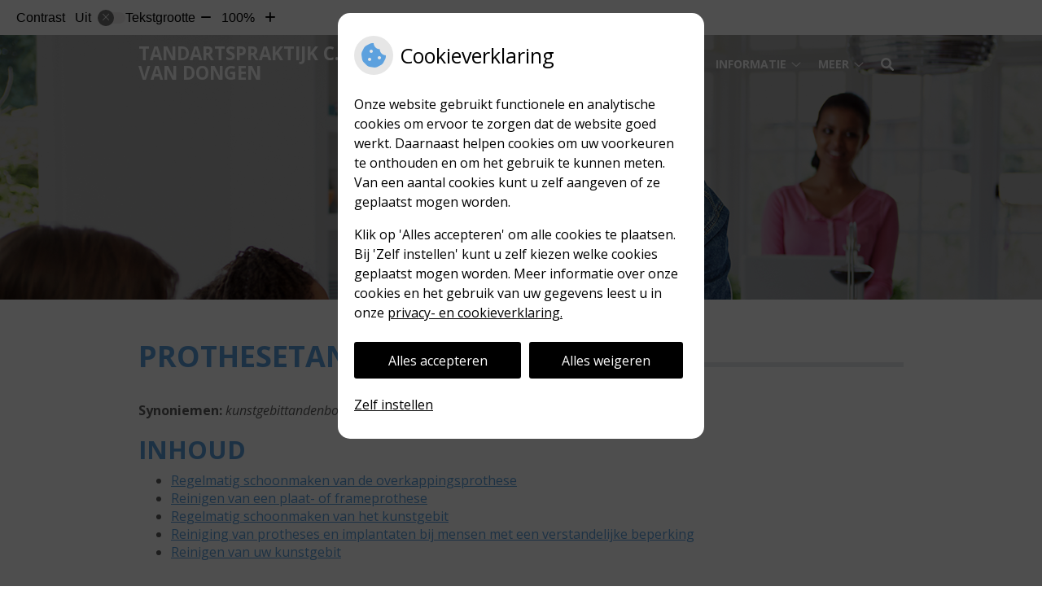

--- FILE ---
content_type: text/html; charset=UTF-8
request_url: https://tandartspraktijkcpmvandongen.tandartsennet.nl/mondgezondheid-encyclopedie/prothesetandenborstel/
body_size: 15316
content:


<!DOCTYPE html>
<html lang="nl-NL">
<head>
	 

<!-- Matomo -->
<script  nonce='daabe8624e'>
  var _paq = window._paq = window._paq || [];
  /* tracker methods like "setCustomDimension" should be called before "trackPageView" */
  _paq.push(['trackPageView']);
  _paq.push(['enableLinkTracking']);
  (function() {
    var u="//statistieken.pharmeon.nl/";
    _paq.push(['setTrackerUrl', u+'matomo.php']);
    _paq.push(['setSiteId', 4725]);
    var d=document, g=d.createElement('script'), s=d.getElementsByTagName('script')[0];
    g.async=true; g.src=u+'matomo.js'; s.parentNode.insertBefore(g,s);
  })();
</script>
<!-- End Matomo Code -->
		 
 <!-- Start Default Consent Settings --> 
<script  nonce='daabe8624e'>
  window.dataLayer = window.dataLayer || [];
  function gtag(){dataLayer.push(arguments);}

  // Function to get a cookie's value by name
  function getCookie(name) {
      const value = `; ${document.cookie}`;
      const parts = value.split(`; ${name}=`);
      if (parts.length === 2) return parts.pop().split(';').shift();
      return null;
  }

  // Get the values of the cookies
  const cookieAnalytische = getCookie('cookies-analytische');
  const cookieMarketing = getCookie('cookies-marketing');

  console.log('cookieAnalytische:', cookieAnalytische);
  console.log('cookieMarketing:', cookieMarketing);	
	
  // Set the consent mode based on cookie values
  if (cookieAnalytische === 'Y' && cookieMarketing === 'Y') {
      // If both analytics and marketing cookies are allowed
      gtag('consent', 'default', {
          'ad_storage': 'granted',
          'analytics_storage': 'granted',
          'ad_user_data': 'granted',
          'ad_personalization': 'granted',
          'personalization_storage': 'granted',
          'functionality_storage': 'granted',
          'security_storage': 'granted',
      });
  } else if (cookieAnalytische === 'N' || cookieAnalytische === null || cookieMarketing === 'N') {
      // If analytics cookies are not allowed or marketing cookies are not allowed
      if (localStorage.getItem('consentMode') === null) {
          gtag('consent', 'default', {
              'ad_storage': cookieMarketing === 'N' ? 'denied' : 'granted',
              'analytics_storage': cookieAnalytische === 'N' ? 'denied' : 'granted',
              'ad_user_data': cookieMarketing === 'N' ? 'denied' : 'granted',
              'ad_personalization': cookieMarketing === 'N' ? 'denied' : 'granted',
              'personalization_storage': 'denied',
              'functionality_storage': 'granted', // Only necessary storage is granted
              'security_storage': 'granted',
          });
      } else {
          gtag('consent', 'default', JSON.parse(localStorage.getItem('consentMode')));
      }
  }

  // Push user ID to dataLayer if it exists
  if (localStorage.getItem('userId') != null) {
      window.dataLayer.push({'user_id': localStorage.getItem('userId')});
  }
</script>


	
<meta charset="UTF-8">
<meta name="viewport" content="width=device-width, initial-scale=1">

<!-- Google Analytics -->
		<title>Prothesetandenborstel &#8211; Tandartspraktijk C.P.M. van Dongen &#8211; &#8217;s Gravenmoer</title>
<meta name='robots' content='max-image-preview:large' />
	<style>img:is([sizes="auto" i], [sizes^="auto," i]) { contain-intrinsic-size: 3000px 1500px }</style>
	<link rel='dns-prefetch' href='//tandartspraktijkcpmvandongen.tandartsennet.nl' />
<link rel='dns-prefetch' href='//cdn.jsdelivr.net' />
<link rel='stylesheet' id='dashicons-css' href='https://tandartspraktijkcpmvandongen.tandartsennet.nl/wp-includes/css/dashicons.min.css?ver=6.7.2' type='text/css' media='all' />
<link rel='stylesheet' id='wp-jquery-ui-dialog-css' href='https://tandartspraktijkcpmvandongen.tandartsennet.nl/wp-includes/css/jquery-ui-dialog.min.css?ver=6.7.2' type='text/css' media='all' />
<link rel='stylesheet' id='dental-folders-style-css' href='https://tandartspraktijkcpmvandongen.tandartsennet.nl/wp-content/plugins/ph-dental-folders-mu/styles/infoFolders.css?ver=6.7.2' type='text/css' media='all' />
<link rel='stylesheet' id='parent-style-css' href='https://tandartspraktijkcpmvandongen.tandartsennet.nl/wp-content/themes/PharmeonV2-parent/style.css?ver=6.7.2' type='text/css' media='all' />
<link rel='stylesheet' id='wp-block-library-css' href='https://tandartspraktijkcpmvandongen.tandartsennet.nl/wp-includes/css/dist/block-library/style.min.css?ver=6.7.2' type='text/css' media='all' />
<style id='classic-theme-styles-inline-css' type='text/css'>
/*! This file is auto-generated */
.wp-block-button__link{color:#fff;background-color:#32373c;border-radius:9999px;box-shadow:none;text-decoration:none;padding:calc(.667em + 2px) calc(1.333em + 2px);font-size:1.125em}.wp-block-file__button{background:#32373c;color:#fff;text-decoration:none}
</style>
<style id='global-styles-inline-css' type='text/css'>
:root{--wp--preset--aspect-ratio--square: 1;--wp--preset--aspect-ratio--4-3: 4/3;--wp--preset--aspect-ratio--3-4: 3/4;--wp--preset--aspect-ratio--3-2: 3/2;--wp--preset--aspect-ratio--2-3: 2/3;--wp--preset--aspect-ratio--16-9: 16/9;--wp--preset--aspect-ratio--9-16: 9/16;--wp--preset--color--black: #000000;--wp--preset--color--cyan-bluish-gray: #abb8c3;--wp--preset--color--white: #ffffff;--wp--preset--color--pale-pink: #f78da7;--wp--preset--color--vivid-red: #cf2e2e;--wp--preset--color--luminous-vivid-orange: #ff6900;--wp--preset--color--luminous-vivid-amber: #fcb900;--wp--preset--color--light-green-cyan: #7bdcb5;--wp--preset--color--vivid-green-cyan: #00d084;--wp--preset--color--pale-cyan-blue: #8ed1fc;--wp--preset--color--vivid-cyan-blue: #0693e3;--wp--preset--color--vivid-purple: #9b51e0;--wp--preset--gradient--vivid-cyan-blue-to-vivid-purple: linear-gradient(135deg,rgba(6,147,227,1) 0%,rgb(155,81,224) 100%);--wp--preset--gradient--light-green-cyan-to-vivid-green-cyan: linear-gradient(135deg,rgb(122,220,180) 0%,rgb(0,208,130) 100%);--wp--preset--gradient--luminous-vivid-amber-to-luminous-vivid-orange: linear-gradient(135deg,rgba(252,185,0,1) 0%,rgba(255,105,0,1) 100%);--wp--preset--gradient--luminous-vivid-orange-to-vivid-red: linear-gradient(135deg,rgba(255,105,0,1) 0%,rgb(207,46,46) 100%);--wp--preset--gradient--very-light-gray-to-cyan-bluish-gray: linear-gradient(135deg,rgb(238,238,238) 0%,rgb(169,184,195) 100%);--wp--preset--gradient--cool-to-warm-spectrum: linear-gradient(135deg,rgb(74,234,220) 0%,rgb(151,120,209) 20%,rgb(207,42,186) 40%,rgb(238,44,130) 60%,rgb(251,105,98) 80%,rgb(254,248,76) 100%);--wp--preset--gradient--blush-light-purple: linear-gradient(135deg,rgb(255,206,236) 0%,rgb(152,150,240) 100%);--wp--preset--gradient--blush-bordeaux: linear-gradient(135deg,rgb(254,205,165) 0%,rgb(254,45,45) 50%,rgb(107,0,62) 100%);--wp--preset--gradient--luminous-dusk: linear-gradient(135deg,rgb(255,203,112) 0%,rgb(199,81,192) 50%,rgb(65,88,208) 100%);--wp--preset--gradient--pale-ocean: linear-gradient(135deg,rgb(255,245,203) 0%,rgb(182,227,212) 50%,rgb(51,167,181) 100%);--wp--preset--gradient--electric-grass: linear-gradient(135deg,rgb(202,248,128) 0%,rgb(113,206,126) 100%);--wp--preset--gradient--midnight: linear-gradient(135deg,rgb(2,3,129) 0%,rgb(40,116,252) 100%);--wp--preset--font-size--small: 13px;--wp--preset--font-size--medium: 20px;--wp--preset--font-size--large: 36px;--wp--preset--font-size--x-large: 42px;--wp--preset--spacing--20: 0.44rem;--wp--preset--spacing--30: 0.67rem;--wp--preset--spacing--40: 1rem;--wp--preset--spacing--50: 1.5rem;--wp--preset--spacing--60: 2.25rem;--wp--preset--spacing--70: 3.38rem;--wp--preset--spacing--80: 5.06rem;--wp--preset--shadow--natural: 6px 6px 9px rgba(0, 0, 0, 0.2);--wp--preset--shadow--deep: 12px 12px 50px rgba(0, 0, 0, 0.4);--wp--preset--shadow--sharp: 6px 6px 0px rgba(0, 0, 0, 0.2);--wp--preset--shadow--outlined: 6px 6px 0px -3px rgba(255, 255, 255, 1), 6px 6px rgba(0, 0, 0, 1);--wp--preset--shadow--crisp: 6px 6px 0px rgba(0, 0, 0, 1);}:where(.is-layout-flex){gap: 0.5em;}:where(.is-layout-grid){gap: 0.5em;}body .is-layout-flex{display: flex;}.is-layout-flex{flex-wrap: wrap;align-items: center;}.is-layout-flex > :is(*, div){margin: 0;}body .is-layout-grid{display: grid;}.is-layout-grid > :is(*, div){margin: 0;}:where(.wp-block-columns.is-layout-flex){gap: 2em;}:where(.wp-block-columns.is-layout-grid){gap: 2em;}:where(.wp-block-post-template.is-layout-flex){gap: 1.25em;}:where(.wp-block-post-template.is-layout-grid){gap: 1.25em;}.has-black-color{color: var(--wp--preset--color--black) !important;}.has-cyan-bluish-gray-color{color: var(--wp--preset--color--cyan-bluish-gray) !important;}.has-white-color{color: var(--wp--preset--color--white) !important;}.has-pale-pink-color{color: var(--wp--preset--color--pale-pink) !important;}.has-vivid-red-color{color: var(--wp--preset--color--vivid-red) !important;}.has-luminous-vivid-orange-color{color: var(--wp--preset--color--luminous-vivid-orange) !important;}.has-luminous-vivid-amber-color{color: var(--wp--preset--color--luminous-vivid-amber) !important;}.has-light-green-cyan-color{color: var(--wp--preset--color--light-green-cyan) !important;}.has-vivid-green-cyan-color{color: var(--wp--preset--color--vivid-green-cyan) !important;}.has-pale-cyan-blue-color{color: var(--wp--preset--color--pale-cyan-blue) !important;}.has-vivid-cyan-blue-color{color: var(--wp--preset--color--vivid-cyan-blue) !important;}.has-vivid-purple-color{color: var(--wp--preset--color--vivid-purple) !important;}.has-black-background-color{background-color: var(--wp--preset--color--black) !important;}.has-cyan-bluish-gray-background-color{background-color: var(--wp--preset--color--cyan-bluish-gray) !important;}.has-white-background-color{background-color: var(--wp--preset--color--white) !important;}.has-pale-pink-background-color{background-color: var(--wp--preset--color--pale-pink) !important;}.has-vivid-red-background-color{background-color: var(--wp--preset--color--vivid-red) !important;}.has-luminous-vivid-orange-background-color{background-color: var(--wp--preset--color--luminous-vivid-orange) !important;}.has-luminous-vivid-amber-background-color{background-color: var(--wp--preset--color--luminous-vivid-amber) !important;}.has-light-green-cyan-background-color{background-color: var(--wp--preset--color--light-green-cyan) !important;}.has-vivid-green-cyan-background-color{background-color: var(--wp--preset--color--vivid-green-cyan) !important;}.has-pale-cyan-blue-background-color{background-color: var(--wp--preset--color--pale-cyan-blue) !important;}.has-vivid-cyan-blue-background-color{background-color: var(--wp--preset--color--vivid-cyan-blue) !important;}.has-vivid-purple-background-color{background-color: var(--wp--preset--color--vivid-purple) !important;}.has-black-border-color{border-color: var(--wp--preset--color--black) !important;}.has-cyan-bluish-gray-border-color{border-color: var(--wp--preset--color--cyan-bluish-gray) !important;}.has-white-border-color{border-color: var(--wp--preset--color--white) !important;}.has-pale-pink-border-color{border-color: var(--wp--preset--color--pale-pink) !important;}.has-vivid-red-border-color{border-color: var(--wp--preset--color--vivid-red) !important;}.has-luminous-vivid-orange-border-color{border-color: var(--wp--preset--color--luminous-vivid-orange) !important;}.has-luminous-vivid-amber-border-color{border-color: var(--wp--preset--color--luminous-vivid-amber) !important;}.has-light-green-cyan-border-color{border-color: var(--wp--preset--color--light-green-cyan) !important;}.has-vivid-green-cyan-border-color{border-color: var(--wp--preset--color--vivid-green-cyan) !important;}.has-pale-cyan-blue-border-color{border-color: var(--wp--preset--color--pale-cyan-blue) !important;}.has-vivid-cyan-blue-border-color{border-color: var(--wp--preset--color--vivid-cyan-blue) !important;}.has-vivid-purple-border-color{border-color: var(--wp--preset--color--vivid-purple) !important;}.has-vivid-cyan-blue-to-vivid-purple-gradient-background{background: var(--wp--preset--gradient--vivid-cyan-blue-to-vivid-purple) !important;}.has-light-green-cyan-to-vivid-green-cyan-gradient-background{background: var(--wp--preset--gradient--light-green-cyan-to-vivid-green-cyan) !important;}.has-luminous-vivid-amber-to-luminous-vivid-orange-gradient-background{background: var(--wp--preset--gradient--luminous-vivid-amber-to-luminous-vivid-orange) !important;}.has-luminous-vivid-orange-to-vivid-red-gradient-background{background: var(--wp--preset--gradient--luminous-vivid-orange-to-vivid-red) !important;}.has-very-light-gray-to-cyan-bluish-gray-gradient-background{background: var(--wp--preset--gradient--very-light-gray-to-cyan-bluish-gray) !important;}.has-cool-to-warm-spectrum-gradient-background{background: var(--wp--preset--gradient--cool-to-warm-spectrum) !important;}.has-blush-light-purple-gradient-background{background: var(--wp--preset--gradient--blush-light-purple) !important;}.has-blush-bordeaux-gradient-background{background: var(--wp--preset--gradient--blush-bordeaux) !important;}.has-luminous-dusk-gradient-background{background: var(--wp--preset--gradient--luminous-dusk) !important;}.has-pale-ocean-gradient-background{background: var(--wp--preset--gradient--pale-ocean) !important;}.has-electric-grass-gradient-background{background: var(--wp--preset--gradient--electric-grass) !important;}.has-midnight-gradient-background{background: var(--wp--preset--gradient--midnight) !important;}.has-small-font-size{font-size: var(--wp--preset--font-size--small) !important;}.has-medium-font-size{font-size: var(--wp--preset--font-size--medium) !important;}.has-large-font-size{font-size: var(--wp--preset--font-size--large) !important;}.has-x-large-font-size{font-size: var(--wp--preset--font-size--x-large) !important;}
:where(.wp-block-post-template.is-layout-flex){gap: 1.25em;}:where(.wp-block-post-template.is-layout-grid){gap: 1.25em;}
:where(.wp-block-columns.is-layout-flex){gap: 2em;}:where(.wp-block-columns.is-layout-grid){gap: 2em;}
:root :where(.wp-block-pullquote){font-size: 1.5em;line-height: 1.6;}
</style>
<link rel='stylesheet' id='style-uzo-banner-app-css' href='https://tandartspraktijkcpmvandongen.tandartsennet.nl/wp-content/plugins/ph-activeservices-mu/controller/../assets/css/uzo-banner-app.css?ver=6.7.2' type='text/css' media='all' />
<link rel='stylesheet' id='style-uzo-banners-css' href='https://tandartspraktijkcpmvandongen.tandartsennet.nl/wp-content/plugins/ph-activeservices-mu/controller/../assets/css/uzo-banners.css?ver=6.7.2' type='text/css' media='all' />
<link rel='stylesheet' id='style-mma-banners-css' href='https://tandartspraktijkcpmvandongen.tandartsennet.nl/wp-content/plugins/ph-activeservices-mu/controller/../assets/css/mma-banners.css?ver=6.7.2' type='text/css' media='all' />
<link rel='stylesheet' id='style-uzo-bar-css' href='https://tandartspraktijkcpmvandongen.tandartsennet.nl/wp-content/plugins/ph-activeservices-mu/controller/../assets/css/uzo-bar.css?ver=6.7.2' type='text/css' media='all' />
<link rel='stylesheet' id='style-uzo-page-css' href='https://tandartspraktijkcpmvandongen.tandartsennet.nl/wp-content/plugins/ph-activeservices-mu/controller/../assets/css/uzo-page.css?ver=6.7.2' type='text/css' media='all' />
<link rel='stylesheet' id='ph_cookie_style-css' href='https://tandartspraktijkcpmvandongen.tandartsennet.nl/wp-content/plugins/ph-cookie-helper-mu/assets/css/cookie-style.css?ver=6.7.2' type='text/css' media='all' />
<link rel='stylesheet' id='style-frontend-css' href='https://tandartspraktijkcpmvandongen.tandartsennet.nl/wp-content/plugins/ph-dental-technique-mu/controller/../frontendstijl.css?ver=6.7.2' type='text/css' media='all' />
<link rel='stylesheet' id='ph_slider_styles-css' href='https://tandartspraktijkcpmvandongen.tandartsennet.nl/wp-content/plugins/ph-slider-mu/css/swiper.min.css?ver=6.7.2' type='text/css' media='all' />
<link rel='stylesheet' id='ph_slider_custom_styles-css' href='https://tandartspraktijkcpmvandongen.tandartsennet.nl/wp-content/plugins/ph-slider-mu/css/swiper-edits.min.css?ver=6.7.2' type='text/css' media='all' />
<link rel='stylesheet' id='child-theme-style-css' href='https://tandartspraktijkcpmvandongen.tandartsennet.nl/wp-content/themes/knmt2017/style.css?ver=6.7.2' type='text/css' media='all' />
<script type="text/javascript" src="https://tandartspraktijkcpmvandongen.tandartsennet.nl/wp-includes/js/jquery/jquery.min.js?ver=3.7.1" id="jquery-core-js"></script>
<script type="text/javascript" src="https://tandartspraktijkcpmvandongen.tandartsennet.nl/wp-includes/js/jquery/jquery-migrate.min.js?ver=3.4.1" id="jquery-migrate-js"></script>
<script type="text/javascript" src="https://tandartspraktijkcpmvandongen.tandartsennet.nl/wp-content/themes/PharmeonV2-parent/components/modernizr/ofi.min.js?ver=20170721" id="pharmeon_master_ofi-script-js"></script>
<script type="text/javascript" src="https://tandartspraktijkcpmvandongen.tandartsennet.nl/wp-content/themes/PharmeonV2-parent/components/bootstrap/js/bootstrap.min.js?ver=1" id="bootstrap-js-js"></script>
<script type="text/javascript" src="https://tandartspraktijkcpmvandongen.tandartsennet.nl/wp-content/themes/PharmeonV2-parent/components/bootstrap/js/card.min.js?ver=1" id="card-js-js"></script>
<script type="text/javascript" src="https://tandartspraktijkcpmvandongen.tandartsennet.nl/wp-content/themes/PharmeonV2-parent/components/medewerker-slider/js/slick.min.js?ver=1" id="slick.js-js"></script>
<script type="text/javascript" src="https://tandartspraktijkcpmvandongen.tandartsennet.nl/wp-content/themes/PharmeonV2-parent/components/zoomer/js/jquery.zoomer.min.js?ver=20190715" id="pharmeon_master_zoomer-js"></script>
<script type="text/javascript" src="https://tandartspraktijkcpmvandongen.tandartsennet.nl/wp-content/themes/PharmeonV2-parent/components/fancybox/js/fancybox.js?ver=20170721" id="pharmeon_master_fancybox-js"></script>
<script type="text/javascript" src="https://cdn.jsdelivr.net/npm/css-vars-ponyfill@2?ver=1" id="pharmeon_master_theme-var-js"></script>
<script type="text/javascript" src="https://tandartspraktijkcpmvandongen.tandartsennet.nl/wp-content/plugins/ph-cookie-helper-mu/scripts/jquery-cookie.min.js?ver=6.7.2" id="ph_jquery_cookie_script-js"></script>
<script type="text/javascript" src="https://tandartspraktijkcpmvandongen.tandartsennet.nl/wp-content/plugins/ph-cookie-helper-mu/scripts/cookie-enabler.min.js?ver=6.7.2" id="ph_cookie_enabler_script-js"></script>
<script type="text/javascript" src="https://tandartspraktijkcpmvandongen.tandartsennet.nl/wp-content/plugins/ph-slider-mu/js/swiper.min.js?ver=6.7.2" id="ph_slider_script-js"></script>
<script type="text/javascript" src="https://tandartspraktijkcpmvandongen.tandartsennet.nl/wp-content/plugins/ph-testimonials-mu//assets/js/testimonials.js?ver=6.7.2" id="testimonials-widgets-js-js"></script>
<style>/* ==========================================================================
   LESS Variables 
   ========================================================================== */
/*** COLOR SETTINGS - ORIGINAL ***/
.fa-family {
  font-family: "Font Awesome 6 Pro";
}
:root {
  --main-color: #5da1de;
  --main-color-tint1: #76a7e3;
  --main-color-tint2: #879ae7;
  --main-color-shade1: #4486d9;
  --main-color-shade2: #3360d5;
  --main-color-analog1: #9e6ae1;
  --main-color-analog2: #a9abee;
  --main-color-analog3: #8ce7e0;
  --main-color-analog4: #6ae1a4;
  --main-color-triad1: #de5d98;
  --main-color-triad2: #ea5190;
  --main-color-triad3: #96de5d;
  --main-color-triad4: #8cee4d;
  --main-color-comp1: #6393be;
  --main-color-comp2: #72ade2;
  --main-color-comp3: #cfac53;
  --main-color-comp4: #dec176;
  --focus-color: #1b3987;
}
.team__flip-cards .team__member {
  background-color: #5da1de;
}
.team__boxes .teamText__thumbnail img {
  border-color: #5da1de;
}
.team__round .teamText__function .function__text {
  color: #5da1de;
}
.team__round .team__member:hover .teamText__thumbnail:before {
  background: rgba(93, 161, 222, 0.25);
}
.theme-bg {
  background-color: #5da1de;
}
.theme-bgh:hover,
.theme-bgh:focus {
  background-color: #5da1de;
}
.theme-color {
  color: #5da1de;
}
.theme-border {
  border-color: #5da1de;
}
.accordion .card-header:before {
  background-color: #5da1de;
}
.gform_wrapper input[type='submit'],
.gform_wrapper input[type='button'] {
  background-color: #5da1de;
  border-color: #4c97db;
}
.gform_wrapper input[type='submit']:active,
.gform_wrapper input[type='button']:active {
  background-color: #4c97db;
  border-color: #4492d9;
}
</style>	 </head>
<body class="oral-encyclopedie-template-default page page-id--42 page-parent">	
	
	

    <aside aria-label="Toegankelijkheid">
        <a class="skip-link" href="#main">Naar inhoud</a>
                    <div id="accessibility-top-bar" class="top-bar">
    <div class="top-bar__inner">
        <div class="top-bar__buttons">
            <button class="top-bar__toggle-settings" aria-controls="accessibility-top-bar-components"><i class="fa-light fa-gear" aria-hidden="true"></i> <span>Instellingen</span> <i class="fa-regular fa-chevron-down" aria-hidden="true"></i></button>
                    </div>
        <div id="accessibility-top-bar-components" role="dialog" aria-modal="true" aria-labelledby="accessibility-top-bar-label" class="top-bar__components">
            <button class="top-bar__close-settings"><i class="fa-regular fa-xmark" aria-hidden="true"></i><span class="visually-hidden">Sluiten</span></button>
            <h2 id="accessibility-top-bar-label" class="top-bar__component top-bar__component--settings"><i class="fa-light fa-gear" aria-hidden="true"></i> Instellingen</h2>
            <ul>
                <li class="top-bar__component top-bar__component--contrast">
                    <div class="top-bar__component-row">
                        <span id="contrast-label" class="top-bar__component-title">Contrast</span>
                        <span class="top-bar__component-input"><span class="contrastSwitcher"></span></span>
                    </div>
                </li>
                <li class="top-bar__component top-bar__component--fontsize">
                    <div class="top-bar__component-row">
                        <span class="top-bar__component-title">Tekstgrootte</span>
                        <span class="top-bar__component-input"><span class="zoomerContainer"></span></span>
                    </div>
                    <p class="top-bar__component-description">Bekijk hoe de lettergrootte van de tekst eruit komt te zien.</p>
                </li>
                <li class="top-bar__component top-bar__component--spacer">
                </li>
                                            </ul>
        </div>
    </div>
</div>
            </aside>

<div class="outerWrapper">
    <div class="fixed-header-marker" aria-hidden="true"></div>
	<header id="header" class="site-header clearfix" role="banner">

		<div class="header__bottom">
			<div class="navigation__top contrast-ignore" id="stickyNav">
				<div class="innerWrapper">
					<div class="bottom__logo">
													<div class="site-title">
								<a href="https://tandartspraktijkcpmvandongen.tandartsennet.nl/" rel="home">Tandartspraktijk C.P.M. van Dongen</a>
							</div>
										</div>
					<div class="bottom__nav">
						<div class="main-navigation">
							<button class="menu-toggle jsMenuToggle" aria-expanded="false">MENU</button>
							<div class="nav">
								<div class="nav__searchbox" id="searchbox">
									<button class="search-icon">
										<i class="fas fa-search"></i>
									</button>
									<!-- search -->
<form class="site-search-form" method="get" action="https://tandartspraktijkcpmvandongen.tandartsennet.nl" role="search">
	<input class="site-search-input" id="siteSearch" type="search" name="s" aria-label="Wat zoekt u?">
	<button class="site-search-submit" type="submit"><i class="fa-icon fal fa-search fa-icon"></i><span>Zoeken</span></button>
</form>								</div>
								<div class="nav__primarymenu headerMenu">
									<nav id="site-navigation" class="headerMain__navigation" aria-labelledby="primaryMenuHeading">
	<h2 id="primaryMenuHeading" class="visually-hidden">Hoofdmenu</h2>
	<button class="menu-toggle jsMenuToggle" aria-expanded="false">MENU</button>
	<ul id="primary-menu" class="menu"><li id="menu-item-35" class="menu-item menu-item-type-post_type menu-item-object-page menu-item-home menu-item-35"><a href="https://tandartspraktijkcpmvandongen.tandartsennet.nl/">Home</a></li>
<li id="menu-item-108" class="menu-item menu-item-type-post_type menu-item-object-page menu-item-has-children menu-item-108"><a href="https://tandartspraktijkcpmvandongen.tandartsennet.nl/de-praktijk/">Praktijk</a>
<ul class="sub-menu">
	<li id="menu-item-136" class="menu-item menu-item-type-post_type menu-item-object-page menu-item-136"><a href="https://tandartspraktijkcpmvandongen.tandartsennet.nl/de-praktijk/">De praktijk</a></li>
	<li id="menu-item-111" class="menu-item menu-item-type-post_type menu-item-object-page menu-item-111"><a href="https://tandartspraktijkcpmvandongen.tandartsennet.nl/ons-team/">Ons team</a></li>
	<li id="menu-item-129" class="menu-item menu-item-type-post_type menu-item-object-page menu-item-129"><a href="https://tandartspraktijkcpmvandongen.tandartsennet.nl/patient-worden/">Patiënt worden</a></li>
	<li id="menu-item-114" class="menu-item menu-item-type-post_type menu-item-object-page menu-item-114"><a href="https://tandartspraktijkcpmvandongen.tandartsennet.nl/afspraak/">Afspraak</a></li>
	<li id="menu-item-132" class="menu-item menu-item-type-post_type menu-item-object-page menu-item-132"><a href="https://tandartspraktijkcpmvandongen.tandartsennet.nl/veranderingen-doorgeven/">Veranderingen doorgeven</a></li>
	<li id="menu-item-117" class="menu-item menu-item-type-post_type menu-item-object-page menu-item-117"><a href="https://tandartspraktijkcpmvandongen.tandartsennet.nl/wachtkamer/">Wachtkamer</a></li>
</ul>
</li>
<li id="menu-item-38" class="menu-item menu-item-type-post_type menu-item-object-page menu-item-has-children menu-item-38"><a href="https://tandartspraktijkcpmvandongen.tandartsennet.nl/behandeling/">Werkwijze</a>
<ul class="sub-menu">
	<li id="menu-item-134" class="menu-item menu-item-type-post_type menu-item-object-page menu-item-134"><a href="https://tandartspraktijkcpmvandongen.tandartsennet.nl/behandeling/">Werkwijze</a></li>
	<li id="menu-item-39" class="menu-item menu-item-type-post_type menu-item-object-page menu-item-39"><a href="https://tandartspraktijkcpmvandongen.tandartsennet.nl/kwaliteit/">Kwaliteit</a></li>
	<li id="menu-item-40" class="menu-item menu-item-type-post_type menu-item-object-page menu-item-40"><a href="https://tandartspraktijkcpmvandongen.tandartsennet.nl/klachten/">Klachten</a></li>
	<li id="menu-item-45" class="menu-item menu-item-type-post_type menu-item-object-page menu-item-45"><a href="https://tandartspraktijkcpmvandongen.tandartsennet.nl/preventie/">Preventie</a></li>
	<li id="menu-item-44" class="menu-item menu-item-type-post_type menu-item-object-page menu-item-44"><a href="https://tandartspraktijkcpmvandongen.tandartsennet.nl/angst/">Angst</a></li>
	<li id="menu-item-135" class="menu-item menu-item-type-post_type menu-item-object-page menu-item-135"><a href="https://tandartspraktijkcpmvandongen.tandartsennet.nl/tarieven/">Tarieven</a></li>
	<li id="menu-item-127" class="menu-item menu-item-type-post_type menu-item-object-page menu-item-127"><a href="https://tandartspraktijkcpmvandongen.tandartsennet.nl/betalen/">Betalen</a></li>
</ul>
</li>
<li id="menu-item-42" class="menu-item menu-item-type-post_type menu-item-object-page menu-item-has-children menu-item-42"><a href="https://tandartspraktijkcpmvandongen.tandartsennet.nl/informatiefolders/">Informatie</a>
<ul class="sub-menu">
	<li id="menu-item-43" class="menu-item menu-item-type-post_type menu-item-object-page menu-item-43"><a href="https://tandartspraktijkcpmvandongen.tandartsennet.nl/informatiefolders/">Informatiefolders</a></li>
	<li id="menu-item-49" class="menu-item menu-item-type-post_type menu-item-object-page menu-item-49"><a href="https://tandartspraktijkcpmvandongen.tandartsennet.nl/mondgezondheidencyclopedie/">Mondgezondheid</a></li>
	<li id="menu-item-46" class="menu-item menu-item-type-post_type menu-item-object-page menu-item-46"><a href="https://tandartspraktijkcpmvandongen.tandartsennet.nl/hoe-gezond-is-je-mond/">Hoe gezond is je mond?</a></li>
	<li id="menu-item-47" class="menu-item menu-item-type-post_type menu-item-object-page menu-item-47"><a href="https://tandartspraktijkcpmvandongen.tandartsennet.nl/nieuws/">Nieuws</a></li>
	<li id="menu-item-48" class="menu-item menu-item-type-post_type menu-item-object-page menu-item-48"><a href="https://tandartspraktijkcpmvandongen.tandartsennet.nl/links/">Links</a></li>
</ul>
</li>
<li id="menu-item-120" class="menu-item menu-item-type-post_type menu-item-object-page menu-item-has-children menu-item-120"><a href="https://tandartspraktijkcpmvandongen.tandartsennet.nl/contact-2/">Contact</a>
<ul class="sub-menu">
	<li id="menu-item-137" class="menu-item menu-item-type-post_type menu-item-object-page menu-item-137"><a href="https://tandartspraktijkcpmvandongen.tandartsennet.nl/contact-2/">Contact</a></li>
	<li id="menu-item-123" class="menu-item menu-item-type-post_type menu-item-object-page menu-item-123"><a href="https://tandartspraktijkcpmvandongen.tandartsennet.nl/spoed/">Spoed</a></li>
</ul>
</li>
</ul></nav>								</div>
								<div class="nav__social">
																																			</div>
							</div>
						</div><!-- #site-navigation -->
					</div>
				</div>
			</div>
			<div class="slider__top contrast-ignore">
				<div class="innerWrapper contrast-ignore">
												<div class="image-container contrast-ignore">
								<img src="https://tandartspraktijkcpmvandongen.tandartsennet.nl/wp-content/themes/knmt2017/images/tandartsen/KNMT/01.jpg" alt="Header afbeelding" />
							</div>
												<div class="slogan-container">
											</div>
				</div>
			</div>
		</div>
	</header>

	<div class="contentMain">
			<div class="breadCrumbsContainer">
			<div class="innerWrapper">
							</div>
		</div>
		
		<div class="mainContent">
			<div class="innerWrapper">
				<main id="main">
											
<article id="post--42" class="post--42 oral-encyclopedie type-oral-encyclopedie status-static hentry">
	<h1 class="entry-title content-title"><span>Prothesetandenborstel</span></h1> 
		<div><strong>Synoniemen:</strong>
					<em>kunstgebittandenborstel</em>
					,
				<em>tandenborstel voor kunstgebit/prothese</em>
		</div>
<div>
	<h2>Inhoud</h2>
	
	<ul><li><a href='#Regelmatig_schoonmaken_van_de_overkappingsprothese'>Regelmatig schoonmaken van de overkappingsprothese</a></li><li><a href='#Reinigen_van_een_plaat-_of_frameprothese'>Reinigen van een plaat- of frameprothese</a></li><li><a href='#Regelmatig_schoonmaken_van_het_kunstgebit'>Regelmatig schoonmaken van het kunstgebit</a></li><li><a href='#Reiniging_van_protheses_en_implantaten_bij_mensen_met_een_verstandelijke_beperking'>Reiniging van protheses en implantaten bij mensen met een verstandelijke beperking</a></li><li><a href='#Reinigen_van_uw_kunstgebit'>Reinigen van uw kunstgebit</a></li><ul>	
</div><p>
	<br />
	<a href="https://tandartspraktijkcpmvandongen.tandartsennet.nl/mondgezondheidencyclopedie/"> &laquo; Terug naar het overzicht</a>
</p>
<!--post_title=Prothesetandenborstel--><div id="Regelmatig_schoonmaken_van_de_overkappingsprothese" class="folder-parent"><h2>Regelmatig schoonmaken van de overkappingsprothese</h2><p><p>Als u uw overkappingsprothese uit mag doen, moet u deze en vooral de wortels na elke maaltijd en voor het slapengaan goed reinigen. Op het kunstgebit, maar ook eronder, op de wortels en het slijmvlies waarop uw gebit rust blijven gemakkelijk voedselresten en tandplak achter. Als u deze niet verwijdert, ontstaan gaatjes in de wortels en gaat het tandvlees rondom de wortels ontsteken. Daardoor kunnen ze pijn veroorzaken, los gaan staan en zelfs verloren gaan.</p>

<p><strong>De overkappingsprothese</strong><br />
Etensresten en tandplak aan de binnen- en buitenzijde van de overkappingsprothese kunt u het beste verwijderen met behulp van een speciale protheseborstel. Gebruik g&eacute;&eacute;n tandpasta of prothesereinigingsmiddel, maar water en zeep. Tandpasta kan te veel schuren. Een schoon kunstgebit voelt altijd glad aan. Laat uw kunstgebit tijdens het schoonmaken niet uit uw handen glippen. Het zal kapot gaan. Vul voor de zekerheid eerst de wasbak met water of leg er een handdoek in en maak uw kunstgebit daarboven schoon.</p>

<p>U kunt overwegen uw kunstgebit een paar keer per week een nachtje in een zwak werkend prothesereinigingsmiddel (bijvoorbeeld van &reg;Ecosym) te leggen. Hiermee voorkomt u verkleuring, ontstaan door b.v. thee of rode wijn, &eacute;n de vorming van tandsteen op uw kunstgebit. Borstel uw kunstgebit daarna goed en spoel het af met water. Leg uw kunstgebit nooit in heet water en gebruik geen agressieve prothesereinigingsmiddelen en zeker geen bleekwater of schuurmiddelen.</p>

<p><strong>Maak ook de wortels en uw mond schoon</strong><br />
Spoel in het begin, als de wonden nog niet helemaal zijn genezen, uw mond na elke maaltijd met een beetje lauw water. Poets daarna minstens twee keer per dag de wortels en het slijmvlies van de kaken met een zachte tandenborstel. U kunt het beste gewone fluoridetandpasta gebruiken.</p>


</p><div class="folder-img-block"><div class="folder-img-holder"><img decoding="async" src="https://wp.uwtandartsonline.nl/wp-content/plugins/ph-dental-folders-mu/images/Pijlers poetsen.jpg" border="0" /></div><div class="folder-img-holder"><img decoding="async" src="https://wp.uwtandartsonline.nl/wp-content/plugins/ph-dental-folders-mu/images/Kunstgebit reinigen.jpg" border="0" /></div></div>
</div><div id="Reinigen_van_een_plaat-_of_frameprothese" class="folder-parent"><h2>Reinigen van een plaat- of frameprothese</h2><p><p>Net als uw eigen tanden en kiezen dient u ook uw plaat- of frameprothese goed schoon te houden. Als u deze niet regelmatig schoonmaakt, blijven er voedselresten en tandplak achter, zowel &oacute;p uw prothese als &oacute;nder uw prothese. Als u die niet verwijdert, kan uw tandvlees op den duur gaan ontsteken. Reinig uw prothese daarom zorgvuldig na iedere maaltijd. Gebruik een speciale protheseborstel en water en zeep om etensresten en tandplak goed te verwijderen. Gebruik g&eacute;&eacute;n tandpasta. Die kan te veel schuren.</p>

<p>Uw prothese maakt u niet schoon met een prothesereinigingsmiddel; dat doet u, zoals eerder gezegd, met een protheseborstel en water en zeep. U kunt w&eacute;l overwegen uw prothese een paar keer per week een nachtje in een zwak werkend prothesereinigingsmiddel te leggen. Hiermee voorkomt u verkleuring, ontstaan door bijvoorbeeld thee of rode wijn, &eacute;n de vorming van tandsteen op uw prothese. Borstel uw prothese daarna goed en spoel het af met water. Leg uw prothese nooit in heet water en gebruik geen agressieve prothesereinigingsmiddelen en zeker geen bleekwater of schuurmiddelen.</p>

<p>Uiteraard moet u ook uw eigen gebit zorgvuldig poetsen, anders verliest u misschien nog meer gebitselementen. Gebruik hiervoor een gewone zachte tandenborstel en poetst met fluoridetandpasta, dat versterkt uw gebit. Let vooral op de tanden en kiezen waarop uw prothese steunt of waar uw prothese tegenaan ligt.</p>

<p>Reinig uw kunstgebit dagelijks met een bij de drogisterij of apotheek beschikbaar reinigingsmiddel. Volg daarbij de voorschriften van de fabrikant. Vraag eventueel uw behandelaar of mondhygi&euml;nist om advies. Leg uw kunstgebit sowieso &eacute;&eacute;n keer per week een nachtje in een reinigingsmiddel. Hiermee voorkomt u de vorming van tandsteen op uw kunstgebit. Borstel uw kunstgebit daarna goed en spoel het af met water. Leg uw kunstgebit nooit in heet water en gebruik zeker geen bleekwater of schuurmiddelen.</p>
</p><div class="folder-img-block"><div class="folder-img-holder"><img decoding="async" src="https://wp.uwtandartsonline.nl/wp-content/plugins/ph-dental-folders-mu/images/Frameprothese schoonmaken.jpg" border="0" /></div></div>
</div><div id="Regelmatig_schoonmaken_van_het_kunstgebit" class="folder-parent"><h2>Regelmatig schoonmaken van het kunstgebit</h2><p><p><strong>Het kunstgebit<br />
</strong>Uw kunstgebit is nu nog nieuw en mooi. Dat wilt u natuurlijk graag zo houden. Daarom moet u, net als bij eigen tanden en kiezen, uw kunstgebit verzorgen. Als u het niet regelmatig schoonmaakt, blijven er voedselresten achter. Zowel op uw kunstgebit als eronder. Als u die niet verwijdert, kan uw tandvlees op den duur gaan ontsteken. Reinig uw gebit daarom zorgvuldig na iedere maaltijd. Gebruik een speciale protheseborstel, bijvoorbeeld van Lactona of Oral-B, en water om etensresten goed te verwijderen. Gebruik g&eacute;&eacute;n tandpasta. Die kan te veel schuren. Een schoon kunstgebit voelt altijd glad aan. Laat uw gladde gebit tijdens het reinigen niet uit uw handen glippen. Het zal kapot gaan. Vul voor de zekerheid eerst de wasbak met water en reinig uw gebit daarboven.</p>
<p>Reinig uw kunstgebit dagelijks met een bij de drogisterij of apotheek beschikbaar reinigingsmiddel. Volg daarbij de voorschriften van de fabrikant. Vraag eventueel uw behandelaar of mondhygi&euml;nist om advies. Leg uw kunstgebit sowieso &eacute;&eacute;n keer per week een nachtje in een reinigingsmiddel. Hiermee voorkomt u de vorming van tandsteen op uw kunstgebit. Borstel uw kunstgebit daarna goed en spoel het af met water. Leg uw kunstgebit nooit in heet water en gebruik zeker geen bleekwater of schuurmiddelen.</p>
<p><strong>Maak ook uw mond schoon<br />
</strong>Houd behalve uw kunstgebit ook uw mond schoon. Spoel in het begin, als de wonden nog niet helemaal zijn genezen uw mond na elke maaltijd met een beetje lauw water. Daarna kunt u uw tandvlees beter met een zachte tandenborstel poetsen. Gebruik daarvoor gewone fluoridetandpasta. Masseer met een zachte tandenborstel minstens &eacute;&eacute;n keer per dag het slijmvlies waarop uw kunstgebit rust: uw kaken en de overgang van de kaak naar de wangen. Poets ook uw gehemelte, want ook daar kunnen voedselresten zitten. <br />
<br />
<strong>Slapen met of zonder kunstgebit<br />
</strong>Uw kaken hebben een tijdje nodig om aan het kunstgebit te wennen. Laat uw kunstgebit de eerste week dan ook &rsquo;s nachts in uw mond. Daarna is het juist beter om het voor het slapengaan wel uit te doen. Op die manier geeft u ook uw kaken rust. Vindt u het vervelend om met een lege mond te slapen? Doe dan alleen het ondergebit uit. Wilt u toch uw hele kunstgebit dag en nacht dragen? Laat uw mond en kunstgebit dan minimaal &eacute;&eacute;n keer per jaar door uw tandarts controleren. <br />
Heeft u het kunstgebit niet in uw mond? Bewaar het dan in een glas water. Ververs het water iedere dag. Uw kunstgebit kunt u ook in een glas gevuld met een reinigingsmiddel bewaren. Spoel uw kunstgebit altijd goed af met water voordat u het weer in uw mond plaatst.</p></p><div class="folder-img-block"><div class="folder-img-holder"><img decoding="async" src="https://wp.uwtandartsonline.nl/wp-content/plugins/ph-dental-folders-mu/images/Kunstgebit reinigen.jpg" border="0" /></div><div class="folder-img-holder"><img decoding="async" src="https://wp.uwtandartsonline.nl/wp-content/plugins/ph-dental-folders-mu/images/Gehemelte schoonmaken1.jpg" border="0" /></div></div>
</div><div id="Reiniging_van_protheses_en_implantaten_bij_mensen_met_een_verstandelijke_beperking" class="folder-parent"><h2>Reiniging van protheses en implantaten bij mensen met een verstandelijke beperking</h2><p><p>Veel volwassenen met een verstandelijke beperking dragen een gebitsprothese (kunstgebit). Tegenwoordig is voor mensen met een verstandelijke beperking ook een behandeling met implantaten mogelijk. Een implantaat is een soort kunstwortel die in de kaak wordt geschroefd waarop de tandarts een kroon (tand of kies), brug (meer tanden of kiezen) of prothese (kunstgebit) kan bevestigen. In beide situaties is een goede mondhygi&euml;ne erg belangrijk om infecties en ontstekingen te voorkomen.</p>

<p><strong>Schoonmaken van de prothese</strong><br />
De prothese van uw cli&euml;nt moet u net als de eigen tanden en kiezen dagelijks goed schoonmaken. Als u het kunstgebit niet regelmatig schoonmaakt, blijven er voedselresten achter. Zowel op het kunstgebit als eronder. Als u die niet verwijdert, kan het tandvlees gaan ontsteken. Spoel bij voorkeur na iedere maaltijd de prothese en de mond schoon met water. Haal etensresten op&nbsp;de prothese&nbsp;en in de mond weg. Gebruik een speciale protheseborstel bijvoorbeeld van Lactona of Oral-B om de prothese goed schoon te borstelen en daarmee te ontdoen van tandplak. Gebruik hiervoor g&eacute;&eacute;n tandpasta. Die kan te veel schuren. Gebruik water en een zachte vloeibare zeep. Een schoon kunstgebit voelt altijd glad aan. Laat het gladde gebit tijdens het reinigen niet uit uw handen glippen. Het zal kapot gaan. Vul voor de zekerheid eerst de wasbak met water en reinig het kunstgebit daarboven.</p>

<p>Leg het kunstgebit &eacute;&eacute;n keer per week een nachtje in azijn. Hiermee voorkomt u de vorming van tandsteen op het kunstgebit. Borstel het kunstgebit daarna goed en spoel het af met water. Leg het kunstgebit nooit in heet water en gebruik zeker geen bleekwater of schuurmiddelen. Vraag eventueel de behandelaar van uw cli&euml;nt om advies.</p>

<p><strong>Maak ook de mond van uw cli&euml;nt schoon</strong><br />
Reinig behalve de prothese ook het slijmvlies waarop het kunstgebit rust: de kaken, het gehemelte en de overgang van de kaak naar de wangen. Anders kunnen vervelende ontstekingen ontstaan. En ook nu geldt: voork&oacute;men is beter dan genezen. Masseer het slijmvlies minstens &eacute;&eacute;n keer per dag met een zachte tandenborstel en water. Besteed extra aandacht aan het gehemelte. Begin steeds aan de buitenkant in de bovenkaak. Daaraan went uw kind of cli&euml;nt het makkelijkst en geeft hij het minste verzet. Schuif de borstel steeds een beetje op. Poets daarna de binnenkant van de bovenkaak. Dan poetst u de buitenkant van de onderkaak, gevolgd door de binnenkant van de onderkaak. Wanneer uw kind of cli&euml;nt snel kokhalst, kunt u het beste vanuit het midden naar opzij en naar achteren poetsen. Lees ook de informatie&nbsp;over&nbsp;de juiste poetshouding en methoden om de mond te openen.</p>

<p><strong>Doe het kunstgebit &rsquo;s nachts uit</strong><br />
&rsquo;s Nachts moet u de prothese bij uw kind of cli&euml;nt uit de mond laten om het slijmvlies waar de prothese op rust gezond te houden. Bewaar de prothese na reiniging in een bakje schoon water. Borstel de prothese &rsquo;s morgens opnieuw voordat u deze in de mond van uw kind of cli&euml;nt terugplaatst.</p>

<p><strong>Prothesereinigingsmiddelen</strong><br />
Er zijn diverse prothesereinigingsmiddelen op de markt. Het waterstofperoxide dat er in zit heeft een antibacteri&euml;le werking. Een reinigingsmiddel remt of verwijdert verkleuringen van o.a. koffie, thee, wijn en tabak en is verfrissend. Een reinigingsmiddel lost geen tandplak op. Hiervoor is borstelen noodzakelijk. Overmatig gebruik van deze reinigingsmiddelen kan de prothese beschadigen. Het kunstgebit kan verbleken en het oppervlak kan ruwer worden. Voor uw kind of cli&euml;nt kan een prothesereinigingstablet levensbedreigend zijn. Ook kan schade aan de slokdarm optreden als uw kind of cli&euml;nt de tablet voor een snoepje aanziet. Aangeraden wordt daarom dagelijks water en vloeibare zeep en &eacute;&eacute;n keer per week azijn te gebruiken.</p>

<p><strong>Reinigen implantaten</strong><br />
Een implantaat onder een kroon of brug zit verankerd in het bot. Het is erg belangrijk dat u de overgang van de kroon of brug naar het tandvlees goed schoonmaakt. Poets dit gebied zorgvuldig met een zachte (elektrische) tandenborstel met fluoridetandpasta en gebruik daarbij tandenstokers of ragers. Mondhygi&euml;ne is bij implantaten erg belangrijk, ook voor mensen met een beperking. Bij een slechte mondhygi&euml;ne kan uw kind of cli&euml;nt zijn implantaat verliezen.</p>

<p>Implantaten die als pijlers dienen onder een overkappingsprothese maakt u schoon met een zachte tandenborstel en tandpasta, ragers en/of (super)flossdraad. Poets tweemaal per dag het deel van het implantaat dat boven het tandvlees uitsteekt. Besteed extra aandacht aan de overgang van het implantaat naar het tandvlees. Reinig de ruimte onder de spalk met ragers en/of superfloss op aanwijzing van de tandarts of mondhygi&euml;nist. Op voorschrift van de tandarts of mondhygi&euml;nist kunt u eenmaal per dag chloorhexidinegel rondom het implantaat aanbrengen en de gebitsprothese eroverheen plaatsen.<br />
Als u voedselresten en tandplak rond de implantaten niet weghaalt, gaat het tandvlees ontsteken. Daardoor verliezen ze op den duur hun houvast, gaan ze los staan en kunnen ze pijn veroorzaken. Bekijk ook de juiste&nbsp;poetshouding, methoden om de mond te openen en de poetsinstructie.</p>

<p>Voor meer informatie over mond- en gebitsproblemen, mondverzorging en mondgezondheid van mensen met een verstandelijke beperking kunt u terecht bij of op:</p>

<ul>
	<li>Vereniging tot Bevordering der Tandheelkundige Gezondheidszorg voor Gehandicapten (<a href="http://www.vbtgg.nl" target="_blank">VBTGG</a>) biedt informatie over&nbsp;tandheelkundige zorg voro mensen met een beperking.&nbsp;</li>
	<li>Centraal Overleg BIJzondere Tandheelkunde (<a href="http://www.cobijt.nl" target="_blank">COBIJT</a>) geeft een overzicht van de in Nederland gevestigde Centra voor Bijzondere Tandheelkunde.</li>
	<li>Nederlandse Vereniging voor Kindertandheelkunde (<a href="http://www.nvvk.org" target="_blank">NVvK</a>) geeft een overzicht van de in Nederland werkende kindertandartsen.</li>
	<li>De Nederlandse Vereniging voor Logopedie en Foniatrie (<a href="http://www.nvlf.nl" target="_blank">NVLF</a>). De website informeert over het werk van de logopedist: het ontwikkelen en waar nodig het herstel van mondfuncties. Stoornissen<br />
	in de mond kunnen ontstaan door neurologische aandoeningen of ziektes.</li>
	<li><a href="http://www.lfb.nu" target="_blank">LFB</a> is een belangenvereniging door mensen met een verstandelijke beperking die opkomt voor de belangen van mensen met een verstandelijke beperking.&nbsp;</li>
	<li><a href="http://www.kiesbeter.nl" target="_blank">Kiesbeter.nl</a> is een openbare zorgportal bedoeld voor alle volwassen inwoners van Nederland die vragen hebben op het gebied van zorg, zorgverzekeringen en gezondheid. De gehandicaptenzorg in Nederland kan op basis van geboden zorg, dienstverlening en huisvesting worden gezocht en vergeleken. De site biedt ook algemene informatie over gehandicaptenzorg.</li>
</ul>


</p><div class="folder-img-block"><div class="folder-img-holder"><img decoding="async" src="https://wp.uwtandartsonline.nl/wp-content/plugins/ph-dental-folders-mu/images/Kunstgebit reinigen.jpg" border="0" /></div><div class="folder-img-holder"><img decoding="async" src="https://wp.uwtandartsonline.nl/wp-content/plugins/ph-dental-folders-mu/images/maak-ook-uw-gehemelte-schoo.jpg" border="0" /></div><div class="folder-img-holder"><img decoding="async" src="https://wp.uwtandartsonline.nl/wp-content/plugins/ph-dental-folders-mu/images/mondhygiene implantaten.gif" border="0" /></div></div>
</div><div id="Reinigen_van_uw_kunstgebit" class="folder-parent"><h2>Reinigen van uw kunstgebit</h2><p><p>Uw kunstgebit is nu nog nieuw en mooi. Dat wilt u natuurlijk graag zo houden. Daarom moet u, net als bij eigen tanden en kiezen, uw kunstgebit verzorgen. Als u het niet regelmatig schoonmaakt, blijven er voedselresten en tandplak achter. Zowel op uw kunstgebit als eronder. Als u die niet verwijdert, kan uw tandvlees op den duur gaan ontsteken. Reinig uw kunstgebit daarom zorgvuldig na iedere maaltijd. Gebruik een speciale protheseborstel en water en zeep om etensresten en tandplak goed te verwijderen. Gebruik g&eacute;&eacute;n tandpasta. Die kan te veel schuren. Een schoon kunstgebit voelt altijd glad aan. Laat het kunstgebit tijdens het schoon maken niet uit uw handen glippen. Het zal kapot gaan. Vul voor de zekerheid eerst de wasbak met water of leg er een handdoek in en reinig uw kunstgebit daarboven.</p>

<p>Uw kunstgebit maakt u niet schoon met een prothesereinigingsmiddel; dat doet u, zoals eerder gezegd, met een protheseborstel en water en zeep. U kunt w&eacute;l overwegen uw kunstgebit een paar keer per week een nachtje in een zwak werkend prothesereinigingsmiddel (bijvoorbeeld van &reg;Ecosym) te leggen. Hiermee voorkomt u verkleuring, ontstaan door bijvoorbeeld thee of rode wijn, &eacute;n de vorming van tandsteen op uw kunstgebit. Borstel uw kunstgebit daarna goed en spoel het af met water. Leg uw kunstgebit nooit in heet water en gebruik geen agressieve prothesereinigingsmiddelen en zeker geen bleekwater of schuurmiddelen.</p>

<p><strong>Maak ook uw mond schoon</strong><br />
Reinig niet alleen uw kunstgebit, maar ook het slijmvlies waarop uw kunstgebit rust: uw kaken, gehemelte en de overgang van de kaak naar de wangen. Anders kunnen vervelende ontstekingen ontstaan. En ook nu geldt: voork&oacute;men is beter dan genezen. Masseer het slijmvlies minstens &eacute;&eacute;n keer per dag met een zachte tandenborstel en besteed extra aandacht aan uw gehemelte. Gebruik een gewone tandpasta om uw mond te reinigen.<br />
&nbsp;<br />
<strong>Doe uw kunstgebit &rsquo;s nachts uit</strong></p>

<p>Wanneer u gaat slapen, moeten ook uw kaken rust krijgen. Doe daarom uw kunstgebit uit als u naar bed gaat en maak uw prothese schoon. Dat voorkomt ontsteking van het slijmvlies op de kaken. Vindt u het vervelend om met een lege mond te slapen? Doe dan alleen uw ondergebit uit. Wilt u toch uw hele kunstgebit dag en nacht dragen? Maak de prothese dan dagelijks extra goed schoon.</p>

<p>Heeft u het kunstgebit niet in uw mond? Maak het dan goed schoon en bewaar droog in een afgesloten bakje of nat in een glas water. Ververs het water w&eacute;l iedere dag! Eventueel kunt u een zwak werkend reinigingsmiddel toevoegen. Spoel het kunstgebit altijd goed af met water voordat u het weer in uw mond plaatst.</p>
</p><div class="folder-img-block"><div class="folder-img-holder"><img decoding="async" src="https://wp.uwtandartsonline.nl/wp-content/plugins/ph-dental-folders-mu/images/reinigen-prothese-buitenkan.jpg" border="0" /></div><div class="folder-img-holder"><img decoding="async" src="https://wp.uwtandartsonline.nl/wp-content/plugins/ph-dental-folders-mu/images/maak-ook-uw-gehemelte-schoo.jpg" border="0" /></div></div>
</div><!--#end.of.mge#--><p>
	<br />
	<a href="https://tandartspraktijkcpmvandongen.tandartsennet.nl/mondgezondheidencyclopedie/"> &laquo; Terug naar het overzicht</a>
</p>
<div class="modal fade" id="imagemodal-n1" tabindex="-1" role="dialog" aria-labelledby="myModalLabel" aria-hidden="true">
  <div class="modal-dialog">
    <div class="modal-content">              
      <div class="modal-body">
      	<button type="button" class="close" data-dismiss="modal"><span aria-hidden="true">&times;</span><span class="sr-only">Sluiten</span></button>
        <img decoding="async" src="" class="imagepreview" style="width: 100%;" >
      </div>
    </div>
  </div>
</div></article><!-- #post-## -->
									</main>
			</div>
		</div>

			</div>

	<footer id="footer" class="footer clearfix" role="contentinfo">
					<div class="footer__top">
				<div class="innerWrapper">
					<div id="black-studio-tinymce-4" class="widget black-studio-tinymce-4 widget_black_studio_tinymce"><div class="widgetContainer"><h2 class="widget-title">Praktijk &#8216;s-Gravenmoer</h2><div class="textwidget"><table style="height: 132px" width="396">
<tbody>
<tr>
<td>Maandag</td>
<td>van 09.00 tot 17.30 uur</td>
</tr>
<tr>
<td>Dinsdag</td>
<td>van 09.00 tot 17.30 uur</td>
</tr>
<tr>
<td>Woensdag</td>
<td>van 09.00 tot 17.30 uur</td>
</tr>
<tr>
<td>Donderdag</td>
<td>van 08.30 tot 17.30 uur</td>
</tr>
<tr>
<td>Vrijdag</td>
<td>van 09.00 tot 12.00 uur</td>
</tr>
</tbody>
</table>
</div></div></div><div id="black-studio-tinymce-5" class="widget black-studio-tinymce-5 widget_black_studio_tinymce"><div class="widgetContainer"><h2 class="widget-title">Praktijk Dongen </h2><div class="textwidget"><table style="height: 113px" width="358">
<tbody>
<tr>
<td></td>
<td>Donderdag van 11.00 tot 17.30 uur</td>
</tr>
<tr>
<td></td>
<td></td>
</tr>
<tr>
<td></td>
<td></td>
</tr>
<tr>
<td></td>
<td></td>
</tr>
</tbody>
</table>
</div></div></div>				</div>
			</div>
				<div class="footerBottom">
    <div class="innerWrapper">
        <div class="pharmLinks">
	<a id="poweredby" href="https://uwzorgonline.nl" target="_blank" rel="noopener">Uw Zorg Online</a> | <a id="login" href="https://tandartspraktijkcpmvandongen.tandartsennet.nl/wp-admin/">Beheer</a>
</div>        <div class="socialFooter">
            <a href="https://www.knmt.nl/">
            <svg class="socialFooter__knmt" id="Layer_1" data-name="Layer 1" xmlns="http://www.w3.org/2000/svg" viewBox="0 0 226.72 48" aria-labelledby="knmtLogoTitle knmtLogoDesc" role="img">
                <title id="knmtLogoTitle">Aangesloten bij de KNMT</title>
                <desc id="knmtLogoDesc">Koninklijke Nederlandse Maatschappij tot Bevordering der Tandheelkunde</desc>
                <path class="cls-1" d="M.57,22.8H13.89l9.41-9.41V.08Zm0,2.56L23.3,48.08V34.76l-9.41-9.4Zm25.28,9.4V48.08L48.57,25.36H35.26Zm0-34.68V13.39l9.41,9.41H48.57ZM84.48,45l-13-17.8-4.84,5V45h-9.2V3.17h9.2V21.45l17-18.28H94.75l-17,17.74L95.53,45Zm44.44,0L108.67,18.4V45H99.59V3.17h8.48l19.59,25.75V3.17h9.08V45ZM178,45V17.69L166.25,35.55H166L154.36,17.87V45h-9.07V3.17h9.91l11,17.68,11-17.68h9.92V45ZM192.65,3.17v8.48h12.73V45h9.2V11.65H227.3V3.17Z" transform="translate(-0.57 -0.08)"/>
            </svg>
        </a>
        <span class="socialFooter__social">
							</span>
</div>        <div class="footerLinks">
    <a id="privacy" href="https://tandartspraktijkcpmvandongen.tandartsennet.nl/privacy/">Privacy</a> | <a href="https://tandartspraktijkcpmvandongen.tandartsennet.nl/voorwaarden/">Voorwaarden</a>
</div>    </div><!-- .innerWrapper -->
</div><!-- .footerBottom -->		<a href="#0" class="to-top">Top</a>
	</footer><!-- #footer -->

</div> <!-- /outerWrapper -->

	<!-- Cookie Modal Html-->
<section id="cookie-consent-modal" aria-modal="true" role="dialog" aria-labelledby="cookie-heading" data-nosnippet="data-nosnippet">
  <div class="cookiee-consent-container">
    <div class="cookiee-consent-notice">
                	<span tabindex="-1" role="heading" aria-level="2" id="cookie-heading" class="cookie-title" ><i class="fa-solid fa-cookie-bite" aria-hidden="true"></i> Cookieverklaring</span>
              <p class="cookie-paragraph">Onze website gebruikt functionele en analytische cookies om ervoor te zorgen dat de website goed werkt.
      Daarnaast helpen cookies om uw voorkeuren te onthouden en om het gebruik te kunnen meten. Van een aantal cookies kunt u zelf aangeven of ze geplaatst mogen worden.</p>
      <p class="cookie-paragraph">Klik op 'Alles accepteren' om alle cookies te plaatsen. Bij 'Zelf instellen' kunt u zelf kiezen welke cookies geplaatst mogen worden.
      Meer informatie over onze cookies en het gebruik van uw gegevens leest u in onze <a style="text-decoration: underline; color: black;" href="https://tandartspraktijkcpmvandongen.tandartsennet.nl/privacy">privacy- en cookieverklaring.</a></p>
    </div>
    <div class="cookie-consent-selection">
        <button value="true" class="cookie-consent-allow">Alles accepteren</button> 
		<button value="true" class="cookie-consent-decline">Alles weigeren</button>
		<a class="cookie-consent-settings" href="https://tandartspraktijkcpmvandongen.tandartsennet.nl/privacy/#cookie-instellingen">Zelf instellen</a>
    </div>
  </div>
 </section>
<script type="text/javascript" src="https://tandartspraktijkcpmvandongen.tandartsennet.nl/wp-includes/js/jquery/ui/core.min.js?ver=1.13.3" id="jquery-ui-core-js"></script>
<script type="text/javascript" src="https://tandartspraktijkcpmvandongen.tandartsennet.nl/wp-includes/js/jquery/ui/mouse.min.js?ver=1.13.3" id="jquery-ui-mouse-js"></script>
<script type="text/javascript" src="https://tandartspraktijkcpmvandongen.tandartsennet.nl/wp-includes/js/jquery/ui/resizable.min.js?ver=1.13.3" id="jquery-ui-resizable-js"></script>
<script type="text/javascript" src="https://tandartspraktijkcpmvandongen.tandartsennet.nl/wp-includes/js/jquery/ui/draggable.min.js?ver=1.13.3" id="jquery-ui-draggable-js"></script>
<script type="text/javascript" src="https://tandartspraktijkcpmvandongen.tandartsennet.nl/wp-includes/js/jquery/ui/controlgroup.min.js?ver=1.13.3" id="jquery-ui-controlgroup-js"></script>
<script type="text/javascript" src="https://tandartspraktijkcpmvandongen.tandartsennet.nl/wp-includes/js/jquery/ui/checkboxradio.min.js?ver=1.13.3" id="jquery-ui-checkboxradio-js"></script>
<script type="text/javascript" src="https://tandartspraktijkcpmvandongen.tandartsennet.nl/wp-includes/js/jquery/ui/button.min.js?ver=1.13.3" id="jquery-ui-button-js"></script>
<script type="text/javascript" src="https://tandartspraktijkcpmvandongen.tandartsennet.nl/wp-includes/js/jquery/ui/dialog.min.js?ver=1.13.3" id="jquery-ui-dialog-js"></script>
<script type="text/javascript" src="https://tandartspraktijkcpmvandongen.tandartsennet.nl/wp-content/plugins/ph-dental-folders-mu/js/bootstrap.modal.img.js" id="bootstrap-modal-img-js"></script>
<script type="text/javascript" src="https://tandartspraktijkcpmvandongen.tandartsennet.nl/wp-content/themes/PharmeonV2-parent/components/accessibility/js/accessibility-contrast.min.js?ver=20180828" id="pharmeon_master_accessibility-contrast-js"></script>
<script type="text/javascript" src="https://tandartspraktijkcpmvandongen.tandartsennet.nl/wp-content/themes/PharmeonV2-parent/components/accessibility/js/accessibility-helpers.min.js?ver=20180828" id="pharmeon_master_accessibility-menu-js"></script>
<script type="text/javascript" src="https://tandartspraktijkcpmvandongen.tandartsennet.nl/wp-content/themes/PharmeonV2-parent/components/accessibility/js/focus-visible.min.js?ver=20180828" id="pharmeon_master_focus-visible-js"></script>
<script type="text/javascript" src="https://tandartspraktijkcpmvandongen.tandartsennet.nl/wp-content/themes/PharmeonV2-parent/components/accessibility/js/top-bar.min.js?ver=20230706" id="pharmeon_master_top-bar-js"></script>
<script type="text/javascript" src="https://tandartspraktijkcpmvandongen.tandartsennet.nl/wp-content/themes/PharmeonV2-parent/js/style.min.js?ver=20150908" id="pharmeon_master_theme-script-js"></script>
<script type="text/javascript" src="https://tandartspraktijkcpmvandongen.tandartsennet.nl/wp-content/plugins/ph-cookie-helper-mu/scripts/script.min.js" id="ph_cookie_scripts-js"></script>
<script type="text/javascript" src="https://tandartspraktijkcpmvandongen.tandartsennet.nl/wp-content/themes/knmt2017/js/app.js?ver=20160727" id="child-theme-script-js"></script>
	 	</body>

</html>
